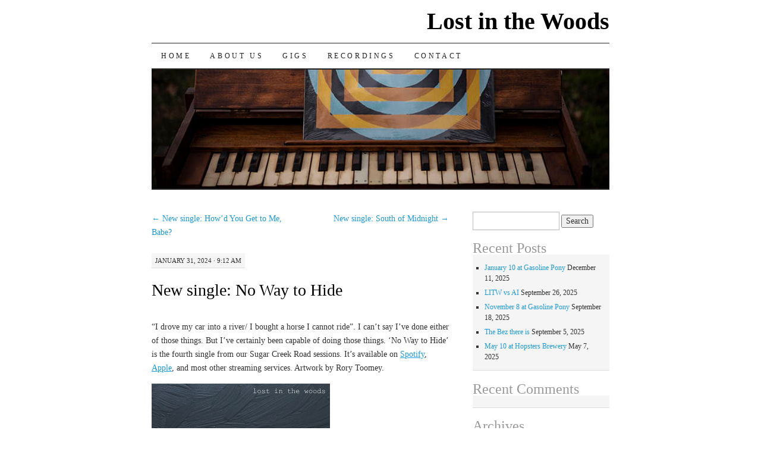

--- FILE ---
content_type: text/html; charset=UTF-8
request_url: http://lostinthewoodsmusic.com/2024/01/31/new-single-no-way-to-hide/
body_size: 8495
content:
<!DOCTYPE html>
<!--[if IE 7]>
<html id="ie7" lang="en-AU">
<![endif]-->
<!--[if (gt IE 7) | (!IE)]><!-->
<html lang="en-AU">
<!--<![endif]-->
<head>
<meta charset="UTF-8" />
<title>New single: No Way to Hide | Lost in the Woods</title>
<link rel="profile" href="http://gmpg.org/xfn/11" />
<link rel="pingback" href="http://lostinthewoodsmusic.com/xmlrpc.php" />
<meta name='robots' content='max-image-preview:large' />
<link rel="alternate" type="application/rss+xml" title="Lost in the Woods &raquo; Feed" href="http://lostinthewoodsmusic.com/feed/" />
<link rel="alternate" type="application/rss+xml" title="Lost in the Woods &raquo; Comments Feed" href="http://lostinthewoodsmusic.com/comments/feed/" />
<link rel="alternate" title="oEmbed (JSON)" type="application/json+oembed" href="http://lostinthewoodsmusic.com/wp-json/oembed/1.0/embed?url=http%3A%2F%2Flostinthewoodsmusic.com%2F2024%2F01%2F31%2Fnew-single-no-way-to-hide%2F" />
<link rel="alternate" title="oEmbed (XML)" type="text/xml+oembed" href="http://lostinthewoodsmusic.com/wp-json/oembed/1.0/embed?url=http%3A%2F%2Flostinthewoodsmusic.com%2F2024%2F01%2F31%2Fnew-single-no-way-to-hide%2F&#038;format=xml" />
<style id='wp-img-auto-sizes-contain-inline-css' type='text/css'>
img:is([sizes=auto i],[sizes^="auto," i]){contain-intrinsic-size:3000px 1500px}
/*# sourceURL=wp-img-auto-sizes-contain-inline-css */
</style>
<style id='wp-emoji-styles-inline-css' type='text/css'>

	img.wp-smiley, img.emoji {
		display: inline !important;
		border: none !important;
		box-shadow: none !important;
		height: 1em !important;
		width: 1em !important;
		margin: 0 0.07em !important;
		vertical-align: -0.1em !important;
		background: none !important;
		padding: 0 !important;
	}
/*# sourceURL=wp-emoji-styles-inline-css */
</style>
<style id='wp-block-library-inline-css' type='text/css'>
:root{--wp-block-synced-color:#7a00df;--wp-block-synced-color--rgb:122,0,223;--wp-bound-block-color:var(--wp-block-synced-color);--wp-editor-canvas-background:#ddd;--wp-admin-theme-color:#007cba;--wp-admin-theme-color--rgb:0,124,186;--wp-admin-theme-color-darker-10:#006ba1;--wp-admin-theme-color-darker-10--rgb:0,107,160.5;--wp-admin-theme-color-darker-20:#005a87;--wp-admin-theme-color-darker-20--rgb:0,90,135;--wp-admin-border-width-focus:2px}@media (min-resolution:192dpi){:root{--wp-admin-border-width-focus:1.5px}}.wp-element-button{cursor:pointer}:root .has-very-light-gray-background-color{background-color:#eee}:root .has-very-dark-gray-background-color{background-color:#313131}:root .has-very-light-gray-color{color:#eee}:root .has-very-dark-gray-color{color:#313131}:root .has-vivid-green-cyan-to-vivid-cyan-blue-gradient-background{background:linear-gradient(135deg,#00d084,#0693e3)}:root .has-purple-crush-gradient-background{background:linear-gradient(135deg,#34e2e4,#4721fb 50%,#ab1dfe)}:root .has-hazy-dawn-gradient-background{background:linear-gradient(135deg,#faaca8,#dad0ec)}:root .has-subdued-olive-gradient-background{background:linear-gradient(135deg,#fafae1,#67a671)}:root .has-atomic-cream-gradient-background{background:linear-gradient(135deg,#fdd79a,#004a59)}:root .has-nightshade-gradient-background{background:linear-gradient(135deg,#330968,#31cdcf)}:root .has-midnight-gradient-background{background:linear-gradient(135deg,#020381,#2874fc)}:root{--wp--preset--font-size--normal:16px;--wp--preset--font-size--huge:42px}.has-regular-font-size{font-size:1em}.has-larger-font-size{font-size:2.625em}.has-normal-font-size{font-size:var(--wp--preset--font-size--normal)}.has-huge-font-size{font-size:var(--wp--preset--font-size--huge)}.has-text-align-center{text-align:center}.has-text-align-left{text-align:left}.has-text-align-right{text-align:right}.has-fit-text{white-space:nowrap!important}#end-resizable-editor-section{display:none}.aligncenter{clear:both}.items-justified-left{justify-content:flex-start}.items-justified-center{justify-content:center}.items-justified-right{justify-content:flex-end}.items-justified-space-between{justify-content:space-between}.screen-reader-text{border:0;clip-path:inset(50%);height:1px;margin:-1px;overflow:hidden;padding:0;position:absolute;width:1px;word-wrap:normal!important}.screen-reader-text:focus{background-color:#ddd;clip-path:none;color:#444;display:block;font-size:1em;height:auto;left:5px;line-height:normal;padding:15px 23px 14px;text-decoration:none;top:5px;width:auto;z-index:100000}html :where(.has-border-color){border-style:solid}html :where([style*=border-top-color]){border-top-style:solid}html :where([style*=border-right-color]){border-right-style:solid}html :where([style*=border-bottom-color]){border-bottom-style:solid}html :where([style*=border-left-color]){border-left-style:solid}html :where([style*=border-width]){border-style:solid}html :where([style*=border-top-width]){border-top-style:solid}html :where([style*=border-right-width]){border-right-style:solid}html :where([style*=border-bottom-width]){border-bottom-style:solid}html :where([style*=border-left-width]){border-left-style:solid}html :where(img[class*=wp-image-]){height:auto;max-width:100%}:where(figure){margin:0 0 1em}html :where(.is-position-sticky){--wp-admin--admin-bar--position-offset:var(--wp-admin--admin-bar--height,0px)}@media screen and (max-width:600px){html :where(.is-position-sticky){--wp-admin--admin-bar--position-offset:0px}}

/*# sourceURL=wp-block-library-inline-css */
</style><style id='global-styles-inline-css' type='text/css'>
:root{--wp--preset--aspect-ratio--square: 1;--wp--preset--aspect-ratio--4-3: 4/3;--wp--preset--aspect-ratio--3-4: 3/4;--wp--preset--aspect-ratio--3-2: 3/2;--wp--preset--aspect-ratio--2-3: 2/3;--wp--preset--aspect-ratio--16-9: 16/9;--wp--preset--aspect-ratio--9-16: 9/16;--wp--preset--color--black: #000000;--wp--preset--color--cyan-bluish-gray: #abb8c3;--wp--preset--color--white: #ffffff;--wp--preset--color--pale-pink: #f78da7;--wp--preset--color--vivid-red: #cf2e2e;--wp--preset--color--luminous-vivid-orange: #ff6900;--wp--preset--color--luminous-vivid-amber: #fcb900;--wp--preset--color--light-green-cyan: #7bdcb5;--wp--preset--color--vivid-green-cyan: #00d084;--wp--preset--color--pale-cyan-blue: #8ed1fc;--wp--preset--color--vivid-cyan-blue: #0693e3;--wp--preset--color--vivid-purple: #9b51e0;--wp--preset--gradient--vivid-cyan-blue-to-vivid-purple: linear-gradient(135deg,rgb(6,147,227) 0%,rgb(155,81,224) 100%);--wp--preset--gradient--light-green-cyan-to-vivid-green-cyan: linear-gradient(135deg,rgb(122,220,180) 0%,rgb(0,208,130) 100%);--wp--preset--gradient--luminous-vivid-amber-to-luminous-vivid-orange: linear-gradient(135deg,rgb(252,185,0) 0%,rgb(255,105,0) 100%);--wp--preset--gradient--luminous-vivid-orange-to-vivid-red: linear-gradient(135deg,rgb(255,105,0) 0%,rgb(207,46,46) 100%);--wp--preset--gradient--very-light-gray-to-cyan-bluish-gray: linear-gradient(135deg,rgb(238,238,238) 0%,rgb(169,184,195) 100%);--wp--preset--gradient--cool-to-warm-spectrum: linear-gradient(135deg,rgb(74,234,220) 0%,rgb(151,120,209) 20%,rgb(207,42,186) 40%,rgb(238,44,130) 60%,rgb(251,105,98) 80%,rgb(254,248,76) 100%);--wp--preset--gradient--blush-light-purple: linear-gradient(135deg,rgb(255,206,236) 0%,rgb(152,150,240) 100%);--wp--preset--gradient--blush-bordeaux: linear-gradient(135deg,rgb(254,205,165) 0%,rgb(254,45,45) 50%,rgb(107,0,62) 100%);--wp--preset--gradient--luminous-dusk: linear-gradient(135deg,rgb(255,203,112) 0%,rgb(199,81,192) 50%,rgb(65,88,208) 100%);--wp--preset--gradient--pale-ocean: linear-gradient(135deg,rgb(255,245,203) 0%,rgb(182,227,212) 50%,rgb(51,167,181) 100%);--wp--preset--gradient--electric-grass: linear-gradient(135deg,rgb(202,248,128) 0%,rgb(113,206,126) 100%);--wp--preset--gradient--midnight: linear-gradient(135deg,rgb(2,3,129) 0%,rgb(40,116,252) 100%);--wp--preset--font-size--small: 13px;--wp--preset--font-size--medium: 20px;--wp--preset--font-size--large: 36px;--wp--preset--font-size--x-large: 42px;--wp--preset--spacing--20: 0.44rem;--wp--preset--spacing--30: 0.67rem;--wp--preset--spacing--40: 1rem;--wp--preset--spacing--50: 1.5rem;--wp--preset--spacing--60: 2.25rem;--wp--preset--spacing--70: 3.38rem;--wp--preset--spacing--80: 5.06rem;--wp--preset--shadow--natural: 6px 6px 9px rgba(0, 0, 0, 0.2);--wp--preset--shadow--deep: 12px 12px 50px rgba(0, 0, 0, 0.4);--wp--preset--shadow--sharp: 6px 6px 0px rgba(0, 0, 0, 0.2);--wp--preset--shadow--outlined: 6px 6px 0px -3px rgb(255, 255, 255), 6px 6px rgb(0, 0, 0);--wp--preset--shadow--crisp: 6px 6px 0px rgb(0, 0, 0);}:where(.is-layout-flex){gap: 0.5em;}:where(.is-layout-grid){gap: 0.5em;}body .is-layout-flex{display: flex;}.is-layout-flex{flex-wrap: wrap;align-items: center;}.is-layout-flex > :is(*, div){margin: 0;}body .is-layout-grid{display: grid;}.is-layout-grid > :is(*, div){margin: 0;}:where(.wp-block-columns.is-layout-flex){gap: 2em;}:where(.wp-block-columns.is-layout-grid){gap: 2em;}:where(.wp-block-post-template.is-layout-flex){gap: 1.25em;}:where(.wp-block-post-template.is-layout-grid){gap: 1.25em;}.has-black-color{color: var(--wp--preset--color--black) !important;}.has-cyan-bluish-gray-color{color: var(--wp--preset--color--cyan-bluish-gray) !important;}.has-white-color{color: var(--wp--preset--color--white) !important;}.has-pale-pink-color{color: var(--wp--preset--color--pale-pink) !important;}.has-vivid-red-color{color: var(--wp--preset--color--vivid-red) !important;}.has-luminous-vivid-orange-color{color: var(--wp--preset--color--luminous-vivid-orange) !important;}.has-luminous-vivid-amber-color{color: var(--wp--preset--color--luminous-vivid-amber) !important;}.has-light-green-cyan-color{color: var(--wp--preset--color--light-green-cyan) !important;}.has-vivid-green-cyan-color{color: var(--wp--preset--color--vivid-green-cyan) !important;}.has-pale-cyan-blue-color{color: var(--wp--preset--color--pale-cyan-blue) !important;}.has-vivid-cyan-blue-color{color: var(--wp--preset--color--vivid-cyan-blue) !important;}.has-vivid-purple-color{color: var(--wp--preset--color--vivid-purple) !important;}.has-black-background-color{background-color: var(--wp--preset--color--black) !important;}.has-cyan-bluish-gray-background-color{background-color: var(--wp--preset--color--cyan-bluish-gray) !important;}.has-white-background-color{background-color: var(--wp--preset--color--white) !important;}.has-pale-pink-background-color{background-color: var(--wp--preset--color--pale-pink) !important;}.has-vivid-red-background-color{background-color: var(--wp--preset--color--vivid-red) !important;}.has-luminous-vivid-orange-background-color{background-color: var(--wp--preset--color--luminous-vivid-orange) !important;}.has-luminous-vivid-amber-background-color{background-color: var(--wp--preset--color--luminous-vivid-amber) !important;}.has-light-green-cyan-background-color{background-color: var(--wp--preset--color--light-green-cyan) !important;}.has-vivid-green-cyan-background-color{background-color: var(--wp--preset--color--vivid-green-cyan) !important;}.has-pale-cyan-blue-background-color{background-color: var(--wp--preset--color--pale-cyan-blue) !important;}.has-vivid-cyan-blue-background-color{background-color: var(--wp--preset--color--vivid-cyan-blue) !important;}.has-vivid-purple-background-color{background-color: var(--wp--preset--color--vivid-purple) !important;}.has-black-border-color{border-color: var(--wp--preset--color--black) !important;}.has-cyan-bluish-gray-border-color{border-color: var(--wp--preset--color--cyan-bluish-gray) !important;}.has-white-border-color{border-color: var(--wp--preset--color--white) !important;}.has-pale-pink-border-color{border-color: var(--wp--preset--color--pale-pink) !important;}.has-vivid-red-border-color{border-color: var(--wp--preset--color--vivid-red) !important;}.has-luminous-vivid-orange-border-color{border-color: var(--wp--preset--color--luminous-vivid-orange) !important;}.has-luminous-vivid-amber-border-color{border-color: var(--wp--preset--color--luminous-vivid-amber) !important;}.has-light-green-cyan-border-color{border-color: var(--wp--preset--color--light-green-cyan) !important;}.has-vivid-green-cyan-border-color{border-color: var(--wp--preset--color--vivid-green-cyan) !important;}.has-pale-cyan-blue-border-color{border-color: var(--wp--preset--color--pale-cyan-blue) !important;}.has-vivid-cyan-blue-border-color{border-color: var(--wp--preset--color--vivid-cyan-blue) !important;}.has-vivid-purple-border-color{border-color: var(--wp--preset--color--vivid-purple) !important;}.has-vivid-cyan-blue-to-vivid-purple-gradient-background{background: var(--wp--preset--gradient--vivid-cyan-blue-to-vivid-purple) !important;}.has-light-green-cyan-to-vivid-green-cyan-gradient-background{background: var(--wp--preset--gradient--light-green-cyan-to-vivid-green-cyan) !important;}.has-luminous-vivid-amber-to-luminous-vivid-orange-gradient-background{background: var(--wp--preset--gradient--luminous-vivid-amber-to-luminous-vivid-orange) !important;}.has-luminous-vivid-orange-to-vivid-red-gradient-background{background: var(--wp--preset--gradient--luminous-vivid-orange-to-vivid-red) !important;}.has-very-light-gray-to-cyan-bluish-gray-gradient-background{background: var(--wp--preset--gradient--very-light-gray-to-cyan-bluish-gray) !important;}.has-cool-to-warm-spectrum-gradient-background{background: var(--wp--preset--gradient--cool-to-warm-spectrum) !important;}.has-blush-light-purple-gradient-background{background: var(--wp--preset--gradient--blush-light-purple) !important;}.has-blush-bordeaux-gradient-background{background: var(--wp--preset--gradient--blush-bordeaux) !important;}.has-luminous-dusk-gradient-background{background: var(--wp--preset--gradient--luminous-dusk) !important;}.has-pale-ocean-gradient-background{background: var(--wp--preset--gradient--pale-ocean) !important;}.has-electric-grass-gradient-background{background: var(--wp--preset--gradient--electric-grass) !important;}.has-midnight-gradient-background{background: var(--wp--preset--gradient--midnight) !important;}.has-small-font-size{font-size: var(--wp--preset--font-size--small) !important;}.has-medium-font-size{font-size: var(--wp--preset--font-size--medium) !important;}.has-large-font-size{font-size: var(--wp--preset--font-size--large) !important;}.has-x-large-font-size{font-size: var(--wp--preset--font-size--x-large) !important;}
/*# sourceURL=global-styles-inline-css */
</style>

<style id='classic-theme-styles-inline-css' type='text/css'>
/*! This file is auto-generated */
.wp-block-button__link{color:#fff;background-color:#32373c;border-radius:9999px;box-shadow:none;text-decoration:none;padding:calc(.667em + 2px) calc(1.333em + 2px);font-size:1.125em}.wp-block-file__button{background:#32373c;color:#fff;text-decoration:none}
/*# sourceURL=/wp-includes/css/classic-themes.min.css */
</style>
<link rel='stylesheet' id='pilcrow-css' href='http://lostinthewoodsmusic.com/wp-content/themes/pilcrow/style.css?ver=6.9' type='text/css' media='all' />
<link rel="https://api.w.org/" href="http://lostinthewoodsmusic.com/wp-json/" /><link rel="alternate" title="JSON" type="application/json" href="http://lostinthewoodsmusic.com/wp-json/wp/v2/posts/334" /><link rel="EditURI" type="application/rsd+xml" title="RSD" href="http://lostinthewoodsmusic.com/xmlrpc.php?rsd" />
<meta name="generator" content="WordPress 6.9" />
<link rel="canonical" href="http://lostinthewoodsmusic.com/2024/01/31/new-single-no-way-to-hide/" />
<link rel='shortlink' href='http://lostinthewoodsmusic.com/?p=334' />
<style type="text/css">.recentcomments a{display:inline !important;padding:0 !important;margin:0 !important;}</style><style type="text/css" id="custom-background-css">
body.custom-background { background-color: #ffffff; }
</style>
	<link rel="icon" href="http://lostinthewoodsmusic.com/wp-content/uploads/2016/04/cropped-blackwhitered-32x32.jpg" sizes="32x32" />
<link rel="icon" href="http://lostinthewoodsmusic.com/wp-content/uploads/2016/04/cropped-blackwhitered-192x192.jpg" sizes="192x192" />
<link rel="apple-touch-icon" href="http://lostinthewoodsmusic.com/wp-content/uploads/2016/04/cropped-blackwhitered-180x180.jpg" />
<meta name="msapplication-TileImage" content="http://lostinthewoodsmusic.com/wp-content/uploads/2016/04/cropped-blackwhitered-270x270.jpg" />
</head>

<body class="wp-singular post-template-default single single-post postid-334 single-format-standard custom-background wp-theme-pilcrow two-column content-sidebar color-light">
<div id="wrapper"><div id="container" class="hfeed">
	<div id="page" class="blog">
		<div id="header">
						<div id="site-title">
				<span>
					<a href="http://lostinthewoodsmusic.com/" title="Lost in the Woods" rel="home">Lost in the Woods</a>
				</span>
			</div>

			<div id="nav" role="navigation">
			  				<div class="skip-link screen-reader-text"><a href="#content" title="Skip to content">Skip to content</a></div>
								<div class="menu-header"><ul id="menu-menu-1" class="menu"><li id="menu-item-59" class="menu-item menu-item-type-custom menu-item-object-custom menu-item-home menu-item-59"><a href="http://lostinthewoodsmusic.com/">Home</a></li>
<li id="menu-item-60" class="menu-item menu-item-type-post_type menu-item-object-page menu-item-60"><a href="http://lostinthewoodsmusic.com/about-us/">About us</a></li>
<li id="menu-item-62" class="menu-item menu-item-type-post_type menu-item-object-page menu-item-62"><a href="http://lostinthewoodsmusic.com/gigs/">Gigs</a></li>
<li id="menu-item-63" class="menu-item menu-item-type-post_type menu-item-object-page menu-item-63"><a href="http://lostinthewoodsmusic.com/recordings/">Recordings</a></li>
<li id="menu-item-61" class="menu-item menu-item-type-post_type menu-item-object-page menu-item-61"><a href="http://lostinthewoodsmusic.com/contact/">Contact</a></li>
</ul></div>			</div><!-- #nav -->

			<div id="pic">
				<a href="http://lostinthewoodsmusic.com/" rel="home">
										<img src="http://lostinthewoodsmusic.com/wp-content/uploads/2021/07/cropped-DSC5194_copy.jpg" width="770" height="200" alt="" />
								</a>
			</div><!-- #pic -->
		</div><!-- #header -->

		<div id="content-box">

<div id="content-container">
	<div id="content" role="main">

	
<div id="nav-above" class="navigation">
	<div class="nav-previous"><a href="http://lostinthewoodsmusic.com/2024/01/26/new-single-howd-you-get-to-me-babe/" rel="prev"><span class="meta-nav">&larr;</span> New single: How&#8217;d You Get to Me, Babe?</a></div>
	<div class="nav-next"><a href="http://lostinthewoodsmusic.com/2024/02/06/new-single-south-of-midnight/" rel="next">New single: South of Midnight <span class="meta-nav">&rarr;</span></a></div>
</div><!-- #nav-above -->

<div id="post-334" class="post-334 post type-post status-publish format-standard hentry category-uncategorised">
	<div class="entry-meta">

		January 31, 2024 &middot; 9:12 am	</div><!-- .entry-meta -->

	<h1 class="entry-title"><a href="http://lostinthewoodsmusic.com/2024/01/31/new-single-no-way-to-hide/" rel="bookmark">New single: No Way to Hide</a></h1>
	<div class="entry entry-content">
		<p>&#8220;I drove my car into a river/ I bought a horse I cannot ride&#8221;. I can&#8217;t say I&#8217;ve done either of those things. But I&#8217;ve certainly been capable of doing those things. &#8216;No Way to Hide&#8217; is the fourth single from our Sugar Creek Road sessions. It&#8217;s available on <a href="https://l.facebook.com/l.php?u=https%3A%2F%2Fopen.spotify.com%2Falbum%2F2v54cVIXDds65LtEIIfBpi%3Fsi%3DgzaqnDgHSTa-VLfgy-FO6Q%26fbclid%3DIwAR0zoZnjgUyGU2ms-49VoMO8060IzWMpU5_Bld4GCiT4LLnaUaSQ_y1s0fY&amp;h=AT0MNvJaRt2L7MdnVJUK-03iBjAl4u8jfQjoSZAGYWQHrEiJZQXWoAdfB0hsHEJa30fa2Ui0Zh-nvOu76VuD-7Sw0lDSyT29zrKEoVCEzqP7Hirb2d7G3eX59Rq0QhllaQ&amp;__tn__=R]-R&amp;c[0]=[base64]" target="_blank">Spotify</a>, <a href="https://l.facebook.com/l.php?u=https%3A%2F%2Fmusic.apple.com%2Fau%2Falbum%2Fno-way-to-hide-single%2F1727829711&amp;h=AT2PuaeRDDRGC--HRgVronvdtvug4Wh493RmThd4pq_aTWnW77DQWBrwX_oZ2P2nBdStWKbjupdnC4xYt9C4d-vhIWq4eFXkdlXklKwePB_E3QSdRMbwedc0BYOBrMAsHg&amp;__tn__=R]-R&amp;c[0]=[base64]" target="_blank">Apple</a>, and most other streaming services. Artwork by Rory Toomey.</p>
<p><img fetchpriority="high" decoding="async" class="alignleft size-medium wp-image-335" src="http://lostinthewoodsmusic.com/wp-content/uploads/2024/01/no-way-to-hide-final-copy-300x300.jpg" alt="no way to hide final copy" width="300" height="300" srcset="http://lostinthewoodsmusic.com/wp-content/uploads/2024/01/no-way-to-hide-final-copy-300x300.jpg 300w, http://lostinthewoodsmusic.com/wp-content/uploads/2024/01/no-way-to-hide-final-copy-150x150.jpg 150w, http://lostinthewoodsmusic.com/wp-content/uploads/2024/01/no-way-to-hide-final-copy-768x768.jpg 768w, http://lostinthewoodsmusic.com/wp-content/uploads/2024/01/no-way-to-hide-final-copy-1024x1024.jpg 1024w, http://lostinthewoodsmusic.com/wp-content/uploads/2024/01/no-way-to-hide-final-copy.jpg 1500w" sizes="(max-width: 300px) 100vw, 300px" /></p>
	</div><!-- .entry-content -->

	<div class="entry-links">
		<p class="comment-number"><span>Comments Off<span class="screen-reader-text"> on New single: No Way to Hide</span></span></p>

					<p class="entry-categories tagged">Filed under <a href="http://lostinthewoodsmusic.com/category/uncategorised/" rel="category tag">Uncategorised</a></p>
			<p class="entry-tags tagged"></p>
			</div><!-- .entry-links -->

</div><!-- #post-## -->

<div id="nav-below" class="navigation">
	<div class="nav-previous"><a href="http://lostinthewoodsmusic.com/2024/01/26/new-single-howd-you-get-to-me-babe/" rel="prev"><span class="meta-nav">&larr;</span> New single: How&#8217;d You Get to Me, Babe?</a></div>
	<div class="nav-next"><a href="http://lostinthewoodsmusic.com/2024/02/06/new-single-south-of-midnight/" rel="next">New single: South of Midnight <span class="meta-nav">&rarr;</span></a></div>
</div><!-- #nav-below -->


<div id="comments">

			<p class="nocomments">Comments are closed.</p>
		
	
	
</div><!-- #comments -->

	</div><!-- #content -->
</div><!-- #container -->


	<div id="sidebar" class="widget-area" role="complementary">
				<ul class="xoxo sidebar-list">

			<li id="search-2" class="widget widget_search"><form role="search" method="get" id="searchform" class="searchform" action="http://lostinthewoodsmusic.com/">
				<div>
					<label class="screen-reader-text" for="s">Search for:</label>
					<input type="text" value="" name="s" id="s" />
					<input type="submit" id="searchsubmit" value="Search" />
				</div>
			</form></li>
		<li id="recent-posts-2" class="widget widget_recent_entries">
		<h3 class="widget-title">Recent Posts</h3>
		<ul>
											<li>
					<a href="http://lostinthewoodsmusic.com/2025/12/11/january-10-at-gasoline-pony/">January 10 at Gasoline Pony</a>
											<span class="post-date">December 11, 2025</span>
									</li>
											<li>
					<a href="http://lostinthewoodsmusic.com/2025/09/26/litw-vs-ai/">LITW vs AI</a>
											<span class="post-date">September 26, 2025</span>
									</li>
											<li>
					<a href="http://lostinthewoodsmusic.com/2025/09/18/november-8-at-gasoline-pony/">November 8 at Gasoline Pony</a>
											<span class="post-date">September 18, 2025</span>
									</li>
											<li>
					<a href="http://lostinthewoodsmusic.com/2025/09/05/the-bez-there-is/">The Bez there is</a>
											<span class="post-date">September 5, 2025</span>
									</li>
											<li>
					<a href="http://lostinthewoodsmusic.com/2025/05/07/may-10-at-hopsters-brewery/">May 10 at Hopsters Brewery</a>
											<span class="post-date">May 7, 2025</span>
									</li>
					</ul>

		</li><li id="recent-comments-2" class="widget widget_recent_comments"><h3 class="widget-title">Recent Comments</h3><ul id="recentcomments"></ul></li><li id="archives-2" class="widget widget_archive"><h3 class="widget-title">Archives</h3>
			<ul>
					<li><a href='http://lostinthewoodsmusic.com/2025/12/'>December 2025</a></li>
	<li><a href='http://lostinthewoodsmusic.com/2025/09/'>September 2025</a></li>
	<li><a href='http://lostinthewoodsmusic.com/2025/05/'>May 2025</a></li>
	<li><a href='http://lostinthewoodsmusic.com/2025/01/'>January 2025</a></li>
	<li><a href='http://lostinthewoodsmusic.com/2024/10/'>October 2024</a></li>
	<li><a href='http://lostinthewoodsmusic.com/2024/06/'>June 2024</a></li>
	<li><a href='http://lostinthewoodsmusic.com/2024/05/'>May 2024</a></li>
	<li><a href='http://lostinthewoodsmusic.com/2024/04/'>April 2024</a></li>
	<li><a href='http://lostinthewoodsmusic.com/2024/03/'>March 2024</a></li>
	<li><a href='http://lostinthewoodsmusic.com/2024/02/'>February 2024</a></li>
	<li><a href='http://lostinthewoodsmusic.com/2024/01/'>January 2024</a></li>
	<li><a href='http://lostinthewoodsmusic.com/2022/11/'>November 2022</a></li>
	<li><a href='http://lostinthewoodsmusic.com/2022/06/'>June 2022</a></li>
	<li><a href='http://lostinthewoodsmusic.com/2022/04/'>April 2022</a></li>
	<li><a href='http://lostinthewoodsmusic.com/2022/03/'>March 2022</a></li>
	<li><a href='http://lostinthewoodsmusic.com/2021/12/'>December 2021</a></li>
	<li><a href='http://lostinthewoodsmusic.com/2021/10/'>October 2021</a></li>
	<li><a href='http://lostinthewoodsmusic.com/2021/07/'>July 2021</a></li>
	<li><a href='http://lostinthewoodsmusic.com/2020/12/'>December 2020</a></li>
	<li><a href='http://lostinthewoodsmusic.com/2020/10/'>October 2020</a></li>
	<li><a href='http://lostinthewoodsmusic.com/2020/02/'>February 2020</a></li>
	<li><a href='http://lostinthewoodsmusic.com/2019/10/'>October 2019</a></li>
	<li><a href='http://lostinthewoodsmusic.com/2019/08/'>August 2019</a></li>
	<li><a href='http://lostinthewoodsmusic.com/2019/05/'>May 2019</a></li>
	<li><a href='http://lostinthewoodsmusic.com/2019/04/'>April 2019</a></li>
	<li><a href='http://lostinthewoodsmusic.com/2019/03/'>March 2019</a></li>
	<li><a href='http://lostinthewoodsmusic.com/2019/02/'>February 2019</a></li>
	<li><a href='http://lostinthewoodsmusic.com/2019/01/'>January 2019</a></li>
	<li><a href='http://lostinthewoodsmusic.com/2018/12/'>December 2018</a></li>
	<li><a href='http://lostinthewoodsmusic.com/2018/10/'>October 2018</a></li>
	<li><a href='http://lostinthewoodsmusic.com/2018/09/'>September 2018</a></li>
	<li><a href='http://lostinthewoodsmusic.com/2018/07/'>July 2018</a></li>
	<li><a href='http://lostinthewoodsmusic.com/2018/03/'>March 2018</a></li>
	<li><a href='http://lostinthewoodsmusic.com/2017/11/'>November 2017</a></li>
	<li><a href='http://lostinthewoodsmusic.com/2017/09/'>September 2017</a></li>
	<li><a href='http://lostinthewoodsmusic.com/2017/06/'>June 2017</a></li>
	<li><a href='http://lostinthewoodsmusic.com/2017/02/'>February 2017</a></li>
	<li><a href='http://lostinthewoodsmusic.com/2016/10/'>October 2016</a></li>
	<li><a href='http://lostinthewoodsmusic.com/2016/07/'>July 2016</a></li>
	<li><a href='http://lostinthewoodsmusic.com/2016/06/'>June 2016</a></li>
	<li><a href='http://lostinthewoodsmusic.com/2016/05/'>May 2016</a></li>
	<li><a href='http://lostinthewoodsmusic.com/2016/03/'>March 2016</a></li>
			</ul>

			</li><li id="categories-2" class="widget widget_categories"><h3 class="widget-title">Categories</h3>
			<ul>
					<li class="cat-item cat-item-3"><a href="http://lostinthewoodsmusic.com/category/gigs/">Gigs</a>
</li>
	<li class="cat-item cat-item-1"><a href="http://lostinthewoodsmusic.com/category/uncategorised/">Uncategorised</a>
</li>
			</ul>

			</li><li id="meta-2" class="widget widget_meta"><h3 class="widget-title">Meta</h3>
		<ul>
						<li><a href="http://lostinthewoodsmusic.com/wp-login.php">Log in</a></li>
			<li><a href="http://lostinthewoodsmusic.com/feed/">Entries feed</a></li>
			<li><a href="http://lostinthewoodsmusic.com/comments/feed/">Comments feed</a></li>

			<li><a href="https://wordpress.org/">WordPress.org</a></li>
		</ul>

		</li>		</ul>
	</div><!-- #sidebar .widget-area -->

	
		</div><!-- #content-box -->

		<div id="footer" role="contentinfo">
			<div id="colophon">

				
				<div id="site-info">
					<a href="http://lostinthewoodsmusic.com/" title="Lost in the Woods" rel="home">Lost in the Woods</a> &middot; Band. Established Sydney, 2006				</div><!-- #site-info -->

				<div id="site-generator">
					<a href="http://wordpress.org/" title="A Semantic Personal Publishing Platform" rel="generator">Proudly powered by WordPress</a>
					&middot;
					Theme: Pilcrow by <a href="http://automattic.com/" rel="designer">Automattic</a>.				</div><!-- #site-generator -->

			</div><!-- #colophon -->
		</div><!-- #footer -->
	</div><!-- #page .blog -->
</div><!-- #container -->

</div><!-- #wrapper --><script type="speculationrules">
{"prefetch":[{"source":"document","where":{"and":[{"href_matches":"/*"},{"not":{"href_matches":["/wp-*.php","/wp-admin/*","/wp-content/uploads/*","/wp-content/*","/wp-content/plugins/*","/wp-content/themes/pilcrow/*","/*\\?(.+)"]}},{"not":{"selector_matches":"a[rel~=\"nofollow\"]"}},{"not":{"selector_matches":".no-prefetch, .no-prefetch a"}}]},"eagerness":"conservative"}]}
</script>
<script id="wp-emoji-settings" type="application/json">
{"baseUrl":"https://s.w.org/images/core/emoji/17.0.2/72x72/","ext":".png","svgUrl":"https://s.w.org/images/core/emoji/17.0.2/svg/","svgExt":".svg","source":{"concatemoji":"http://lostinthewoodsmusic.com/wp-includes/js/wp-emoji-release.min.js?ver=6.9"}}
</script>
<script type="module">
/* <![CDATA[ */
/*! This file is auto-generated */
const a=JSON.parse(document.getElementById("wp-emoji-settings").textContent),o=(window._wpemojiSettings=a,"wpEmojiSettingsSupports"),s=["flag","emoji"];function i(e){try{var t={supportTests:e,timestamp:(new Date).valueOf()};sessionStorage.setItem(o,JSON.stringify(t))}catch(e){}}function c(e,t,n){e.clearRect(0,0,e.canvas.width,e.canvas.height),e.fillText(t,0,0);t=new Uint32Array(e.getImageData(0,0,e.canvas.width,e.canvas.height).data);e.clearRect(0,0,e.canvas.width,e.canvas.height),e.fillText(n,0,0);const a=new Uint32Array(e.getImageData(0,0,e.canvas.width,e.canvas.height).data);return t.every((e,t)=>e===a[t])}function p(e,t){e.clearRect(0,0,e.canvas.width,e.canvas.height),e.fillText(t,0,0);var n=e.getImageData(16,16,1,1);for(let e=0;e<n.data.length;e++)if(0!==n.data[e])return!1;return!0}function u(e,t,n,a){switch(t){case"flag":return n(e,"\ud83c\udff3\ufe0f\u200d\u26a7\ufe0f","\ud83c\udff3\ufe0f\u200b\u26a7\ufe0f")?!1:!n(e,"\ud83c\udde8\ud83c\uddf6","\ud83c\udde8\u200b\ud83c\uddf6")&&!n(e,"\ud83c\udff4\udb40\udc67\udb40\udc62\udb40\udc65\udb40\udc6e\udb40\udc67\udb40\udc7f","\ud83c\udff4\u200b\udb40\udc67\u200b\udb40\udc62\u200b\udb40\udc65\u200b\udb40\udc6e\u200b\udb40\udc67\u200b\udb40\udc7f");case"emoji":return!a(e,"\ud83e\u1fac8")}return!1}function f(e,t,n,a){let r;const o=(r="undefined"!=typeof WorkerGlobalScope&&self instanceof WorkerGlobalScope?new OffscreenCanvas(300,150):document.createElement("canvas")).getContext("2d",{willReadFrequently:!0}),s=(o.textBaseline="top",o.font="600 32px Arial",{});return e.forEach(e=>{s[e]=t(o,e,n,a)}),s}function r(e){var t=document.createElement("script");t.src=e,t.defer=!0,document.head.appendChild(t)}a.supports={everything:!0,everythingExceptFlag:!0},new Promise(t=>{let n=function(){try{var e=JSON.parse(sessionStorage.getItem(o));if("object"==typeof e&&"number"==typeof e.timestamp&&(new Date).valueOf()<e.timestamp+604800&&"object"==typeof e.supportTests)return e.supportTests}catch(e){}return null}();if(!n){if("undefined"!=typeof Worker&&"undefined"!=typeof OffscreenCanvas&&"undefined"!=typeof URL&&URL.createObjectURL&&"undefined"!=typeof Blob)try{var e="postMessage("+f.toString()+"("+[JSON.stringify(s),u.toString(),c.toString(),p.toString()].join(",")+"));",a=new Blob([e],{type:"text/javascript"});const r=new Worker(URL.createObjectURL(a),{name:"wpTestEmojiSupports"});return void(r.onmessage=e=>{i(n=e.data),r.terminate(),t(n)})}catch(e){}i(n=f(s,u,c,p))}t(n)}).then(e=>{for(const n in e)a.supports[n]=e[n],a.supports.everything=a.supports.everything&&a.supports[n],"flag"!==n&&(a.supports.everythingExceptFlag=a.supports.everythingExceptFlag&&a.supports[n]);var t;a.supports.everythingExceptFlag=a.supports.everythingExceptFlag&&!a.supports.flag,a.supports.everything||((t=a.source||{}).concatemoji?r(t.concatemoji):t.wpemoji&&t.twemoji&&(r(t.twemoji),r(t.wpemoji)))});
//# sourceURL=http://lostinthewoodsmusic.com/wp-includes/js/wp-emoji-loader.min.js
/* ]]> */
</script>
</body>
</html>
